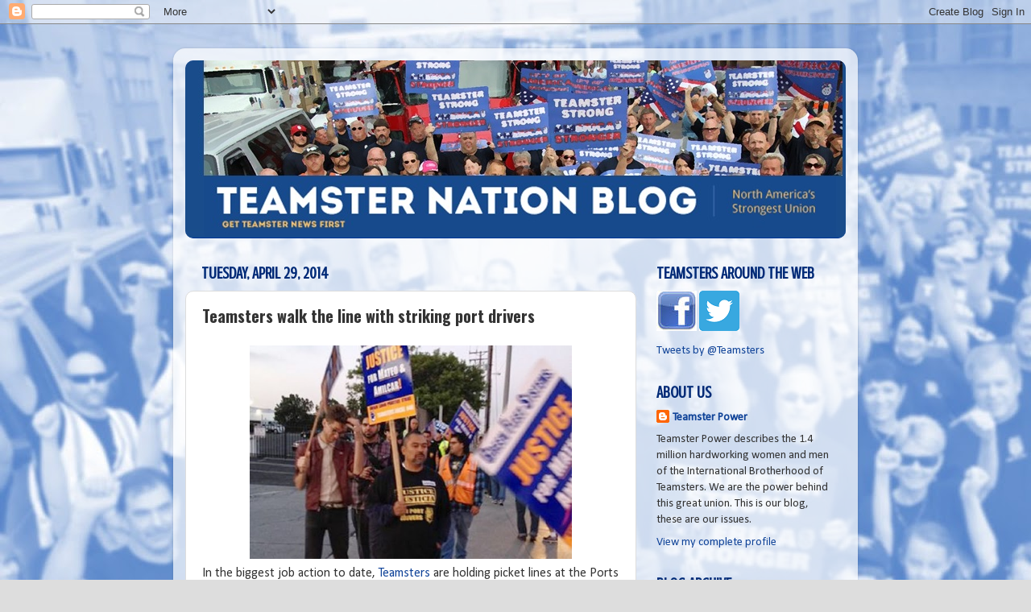

--- FILE ---
content_type: text/html; charset=UTF-8
request_url: https://teamsternation.blogspot.com/2014/04/teamsters-walk-line-with-striking-port.html?m=0
body_size: 15529
content:
<!DOCTYPE html>
<html class='v2' dir='ltr' lang='en'>
<head>
<link href='https://www.blogger.com/static/v1/widgets/335934321-css_bundle_v2.css' rel='stylesheet' type='text/css'/>
<meta content='width=1100' name='viewport'/>
<meta content='text/html; charset=UTF-8' http-equiv='Content-Type'/>
<meta content='blogger' name='generator'/>
<link href='https://teamsternation.blogspot.com/favicon.ico' rel='icon' type='image/x-icon'/>
<link href='http://teamsternation.blogspot.com/2014/04/teamsters-walk-line-with-striking-port.html' rel='canonical'/>
<link rel="alternate" type="application/atom+xml" title="Teamster Nation - Atom" href="https://teamsternation.blogspot.com/feeds/posts/default" />
<link rel="alternate" type="application/rss+xml" title="Teamster Nation - RSS" href="https://teamsternation.blogspot.com/feeds/posts/default?alt=rss" />
<link rel="service.post" type="application/atom+xml" title="Teamster Nation - Atom" href="https://www.blogger.com/feeds/4328899339135469869/posts/default" />

<link rel="alternate" type="application/atom+xml" title="Teamster Nation - Atom" href="https://teamsternation.blogspot.com/feeds/7378912198613425838/comments/default" />
<!--Can't find substitution for tag [blog.ieCssRetrofitLinks]-->
<link href='https://blogger.googleusercontent.com/img/b/R29vZ2xl/AVvXsEgqz1yw2Bi4bLOiwW6HR2sSIpYmguTpfNctNSdrUtf0QfoGuybgtP5feJUAJTOXveyIbU-r5Sd0xorlqwjW0TjhjCt2EG38eLWk69C1K0yNpN8rv2fhDWw2XvY1pqWHUUsdEtp-MNkT2lEG/s1600/portstrikeapril28c.jpg' rel='image_src'/>
<meta content='In the biggest job action to date, Teamsters are holding picket lines at the Ports of Los Angeles and Long Beach with port drivers who walked off the job yesterday afternoon.' name='description'/>
<meta content='http://teamsternation.blogspot.com/2014/04/teamsters-walk-line-with-striking-port.html' property='og:url'/>
<meta content='Teamsters walk the line with striking port drivers' property='og:title'/>
<meta content='In the biggest job action to date, Teamsters are holding picket lines at the Ports of Los Angeles and Long Beach with port drivers who walked off the job yesterday afternoon.' property='og:description'/>
<meta content='https://blogger.googleusercontent.com/img/b/R29vZ2xl/AVvXsEgqz1yw2Bi4bLOiwW6HR2sSIpYmguTpfNctNSdrUtf0QfoGuybgtP5feJUAJTOXveyIbU-r5Sd0xorlqwjW0TjhjCt2EG38eLWk69C1K0yNpN8rv2fhDWw2XvY1pqWHUUsdEtp-MNkT2lEG/w1200-h630-p-k-no-nu/portstrikeapril28c.jpg' property='og:image'/>
<title>Teamster Nation: Teamsters walk the line with striking port drivers</title>
<style type='text/css'>@font-face{font-family:'Calibri';font-style:normal;font-weight:400;font-display:swap;src:url(//fonts.gstatic.com/l/font?kit=J7afnpV-BGlaFfdAhLEY67FIEjg&skey=a1029226f80653a8&v=v15)format('woff2');unicode-range:U+0000-00FF,U+0131,U+0152-0153,U+02BB-02BC,U+02C6,U+02DA,U+02DC,U+0304,U+0308,U+0329,U+2000-206F,U+20AC,U+2122,U+2191,U+2193,U+2212,U+2215,U+FEFF,U+FFFD;}@font-face{font-family:'Crushed';font-style:normal;font-weight:400;font-display:swap;src:url(//fonts.gstatic.com/s/crushed/v32/U9Mc6dym6WXImTlFf1AVuaixPzHIug.woff2)format('woff2');unicode-range:U+0100-02BA,U+02BD-02C5,U+02C7-02CC,U+02CE-02D7,U+02DD-02FF,U+0304,U+0308,U+0329,U+1D00-1DBF,U+1E00-1E9F,U+1EF2-1EFF,U+2020,U+20A0-20AB,U+20AD-20C0,U+2113,U+2C60-2C7F,U+A720-A7FF;}@font-face{font-family:'Crushed';font-style:normal;font-weight:400;font-display:swap;src:url(//fonts.gstatic.com/s/crushed/v32/U9Mc6dym6WXImTlFf14VuaixPzE.woff2)format('woff2');unicode-range:U+0000-00FF,U+0131,U+0152-0153,U+02BB-02BC,U+02C6,U+02DA,U+02DC,U+0304,U+0308,U+0329,U+2000-206F,U+20AC,U+2122,U+2191,U+2193,U+2212,U+2215,U+FEFF,U+FFFD;}@font-face{font-family:'Oswald';font-style:normal;font-weight:700;font-display:swap;src:url(//fonts.gstatic.com/s/oswald/v57/TK3_WkUHHAIjg75cFRf3bXL8LICs1xZosUtiZSSUhiCXABTV.woff2)format('woff2');unicode-range:U+0460-052F,U+1C80-1C8A,U+20B4,U+2DE0-2DFF,U+A640-A69F,U+FE2E-FE2F;}@font-face{font-family:'Oswald';font-style:normal;font-weight:700;font-display:swap;src:url(//fonts.gstatic.com/s/oswald/v57/TK3_WkUHHAIjg75cFRf3bXL8LICs1xZosUJiZSSUhiCXABTV.woff2)format('woff2');unicode-range:U+0301,U+0400-045F,U+0490-0491,U+04B0-04B1,U+2116;}@font-face{font-family:'Oswald';font-style:normal;font-weight:700;font-display:swap;src:url(//fonts.gstatic.com/s/oswald/v57/TK3_WkUHHAIjg75cFRf3bXL8LICs1xZosUliZSSUhiCXABTV.woff2)format('woff2');unicode-range:U+0102-0103,U+0110-0111,U+0128-0129,U+0168-0169,U+01A0-01A1,U+01AF-01B0,U+0300-0301,U+0303-0304,U+0308-0309,U+0323,U+0329,U+1EA0-1EF9,U+20AB;}@font-face{font-family:'Oswald';font-style:normal;font-weight:700;font-display:swap;src:url(//fonts.gstatic.com/s/oswald/v57/TK3_WkUHHAIjg75cFRf3bXL8LICs1xZosUhiZSSUhiCXABTV.woff2)format('woff2');unicode-range:U+0100-02BA,U+02BD-02C5,U+02C7-02CC,U+02CE-02D7,U+02DD-02FF,U+0304,U+0308,U+0329,U+1D00-1DBF,U+1E00-1E9F,U+1EF2-1EFF,U+2020,U+20A0-20AB,U+20AD-20C0,U+2113,U+2C60-2C7F,U+A720-A7FF;}@font-face{font-family:'Oswald';font-style:normal;font-weight:700;font-display:swap;src:url(//fonts.gstatic.com/s/oswald/v57/TK3_WkUHHAIjg75cFRf3bXL8LICs1xZosUZiZSSUhiCXAA.woff2)format('woff2');unicode-range:U+0000-00FF,U+0131,U+0152-0153,U+02BB-02BC,U+02C6,U+02DA,U+02DC,U+0304,U+0308,U+0329,U+2000-206F,U+20AC,U+2122,U+2191,U+2193,U+2212,U+2215,U+FEFF,U+FFFD;}</style>
<style id='page-skin-1' type='text/css'><!--
/*-----------------------------------------------
Blogger Template Style
Name:     Picture Window
Designer: Blogger
URL:      www.blogger.com
----------------------------------------------- */
/* Content
----------------------------------------------- */
body {
font: normal normal 16px Calibri;
color: #333333;
background: #dddddd url(//2.bp.blogspot.com/-kD0oyqnirS4/Vmn7fIbKrKI/AAAAAAAAUuk/roPR3OAjAMk/s0-r/IMG_0539.JPG) repeat fixed top left;
}
html body .region-inner {
min-width: 0;
max-width: 100%;
width: auto;
}
.content-outer {
font-size: 90%;
}
a:link {
text-decoration:none;
color: #114499;
}
a:visited {
text-decoration:none;
color: #002a77;
}
a:hover {
text-decoration:underline;
color: #113bcc;
}
.content-outer {
background: transparent url(//www.blogblog.com/1kt/transparent/white80.png) repeat scroll top left;
-moz-border-radius: 15px;
-webkit-border-radius: 15px;
-goog-ms-border-radius: 15px;
border-radius: 15px;
-moz-box-shadow: 0 0 3px rgba(0, 0, 0, .15);
-webkit-box-shadow: 0 0 3px rgba(0, 0, 0, .15);
-goog-ms-box-shadow: 0 0 3px rgba(0, 0, 0, .15);
box-shadow: 0 0 3px rgba(0, 0, 0, .15);
margin: 30px auto;
}
.content-inner {
padding: 15px;
}
/* Header
----------------------------------------------- */
.header-outer {
background: #114499 url(//www.blogblog.com/1kt/transparent/header_gradient_shade.png) repeat-x scroll top left;
_background-image: none;
color: #ffffff;
-moz-border-radius: 10px;
-webkit-border-radius: 10px;
-goog-ms-border-radius: 10px;
border-radius: 10px;
}
.Header img, .Header #header-inner {
-moz-border-radius: 10px;
-webkit-border-radius: 10px;
-goog-ms-border-radius: 10px;
border-radius: 10px;
}
.header-inner .Header .titlewrapper,
.header-inner .Header .descriptionwrapper {
padding-left: 30px;
padding-right: 30px;
}
.Header h1 {
font: normal normal 36px Arial, Tahoma, Helvetica, FreeSans, sans-serif;
text-shadow: 1px 1px 3px rgba(0, 0, 0, 0.3);
}
.Header h1 a {
color: #ffffff;
}
.Header .description {
font-size: 130%;
}
/* Tabs
----------------------------------------------- */
.tabs-inner {
margin: .5em 0 0;
padding: 0;
}
.tabs-inner .section {
margin: 0;
}
.tabs-inner .widget ul {
padding: 0;
background: #f5f5f5 url(//www.blogblog.com/1kt/transparent/tabs_gradient_shade.png) repeat scroll bottom;
-moz-border-radius: 10px;
-webkit-border-radius: 10px;
-goog-ms-border-radius: 10px;
border-radius: 10px;
}
.tabs-inner .widget li {
border: none;
}
.tabs-inner .widget li a {
display: inline-block;
padding: .5em 1em;
margin-right: 0;
color: #992211;
font: normal normal 15px Arial, Tahoma, Helvetica, FreeSans, sans-serif;
-moz-border-radius: 0 0 0 0;
-webkit-border-top-left-radius: 0;
-webkit-border-top-right-radius: 0;
-goog-ms-border-radius: 0 0 0 0;
border-radius: 0 0 0 0;
background: transparent none no-repeat scroll top left;
border-right: 1px solid #cccccc;
}
.tabs-inner .widget li:first-child a {
padding-left: 1.25em;
-moz-border-radius-topleft: 10px;
-moz-border-radius-bottomleft: 10px;
-webkit-border-top-left-radius: 10px;
-webkit-border-bottom-left-radius: 10px;
-goog-ms-border-top-left-radius: 10px;
-goog-ms-border-bottom-left-radius: 10px;
border-top-left-radius: 10px;
border-bottom-left-radius: 10px;
}
.tabs-inner .widget li.selected a,
.tabs-inner .widget li a:hover {
position: relative;
z-index: 1;
background: #ffffff url(//www.blogblog.com/1kt/transparent/tabs_gradient_shade.png) repeat scroll bottom;
color: #000000;
-moz-box-shadow: 0 0 0 rgba(0, 0, 0, .15);
-webkit-box-shadow: 0 0 0 rgba(0, 0, 0, .15);
-goog-ms-box-shadow: 0 0 0 rgba(0, 0, 0, .15);
box-shadow: 0 0 0 rgba(0, 0, 0, .15);
}
/* Headings
----------------------------------------------- */
h2 {
font: normal bold 20px Crushed;
text-transform: uppercase;
color: #002a77;
margin: .5em 0;
}
/* Main
----------------------------------------------- */
.main-outer {
background: transparent none repeat scroll top center;
-moz-border-radius: 0 0 0 0;
-webkit-border-top-left-radius: 0;
-webkit-border-top-right-radius: 0;
-webkit-border-bottom-left-radius: 0;
-webkit-border-bottom-right-radius: 0;
-goog-ms-border-radius: 0 0 0 0;
border-radius: 0 0 0 0;
-moz-box-shadow: 0 0 0 rgba(0, 0, 0, .15);
-webkit-box-shadow: 0 0 0 rgba(0, 0, 0, .15);
-goog-ms-box-shadow: 0 0 0 rgba(0, 0, 0, .15);
box-shadow: 0 0 0 rgba(0, 0, 0, .15);
}
.main-inner {
padding: 15px 5px 20px;
}
.main-inner .column-center-inner {
padding: 0 0;
}
.main-inner .column-left-inner {
padding-left: 0;
}
.main-inner .column-right-inner {
padding-right: 0;
}
/* Posts
----------------------------------------------- */
h3.post-title {
margin: 0;
font: normal bold 20px Oswald;
}
.comments h4 {
margin: 1em 0 0;
font: normal bold 20px Oswald;
}
.date-header span {
color: #002a77;
}
.post-outer {
background-color: #ffffff;
border: solid 1px #dddddd;
-moz-border-radius: 10px;
-webkit-border-radius: 10px;
border-radius: 10px;
-goog-ms-border-radius: 10px;
padding: 15px 20px;
margin: 0 -20px 20px;
}
.post-body {
line-height: 1.4;
font-size: 110%;
position: relative;
}
.post-header {
margin: 0 0 1.5em;
color: #999999;
line-height: 1.6;
}
.post-footer {
margin: .5em 0 0;
color: #999999;
line-height: 1.6;
}
#blog-pager {
font-size: 140%
}
#comments .comment-author {
padding-top: 1.5em;
border-top: dashed 1px #ccc;
border-top: dashed 1px rgba(128, 128, 128, .5);
background-position: 0 1.5em;
}
#comments .comment-author:first-child {
padding-top: 0;
border-top: none;
}
.avatar-image-container {
margin: .2em 0 0;
}
/* Comments
----------------------------------------------- */
.comments .comments-content .icon.blog-author {
background-repeat: no-repeat;
background-image: url([data-uri]);
}
.comments .comments-content .loadmore a {
border-top: 1px solid #113bcc;
border-bottom: 1px solid #113bcc;
}
.comments .continue {
border-top: 2px solid #113bcc;
}
/* Widgets
----------------------------------------------- */
.widget ul, .widget #ArchiveList ul.flat {
padding: 0;
list-style: none;
}
.widget ul li, .widget #ArchiveList ul.flat li {
border-top: dashed 1px #ccc;
border-top: dashed 1px rgba(128, 128, 128, .5);
}
.widget ul li:first-child, .widget #ArchiveList ul.flat li:first-child {
border-top: none;
}
.widget .post-body ul {
list-style: disc;
}
.widget .post-body ul li {
border: none;
}
/* Footer
----------------------------------------------- */
.footer-outer {
color:#eeeeee;
background: transparent url(https://resources.blogblog.com/blogblog/data/1kt/transparent/black50.png) repeat scroll top left;
-moz-border-radius: 10px 10px 10px 10px;
-webkit-border-top-left-radius: 10px;
-webkit-border-top-right-radius: 10px;
-webkit-border-bottom-left-radius: 10px;
-webkit-border-bottom-right-radius: 10px;
-goog-ms-border-radius: 10px 10px 10px 10px;
border-radius: 10px 10px 10px 10px;
-moz-box-shadow: 0 0 0 rgba(0, 0, 0, .15);
-webkit-box-shadow: 0 0 0 rgba(0, 0, 0, .15);
-goog-ms-box-shadow: 0 0 0 rgba(0, 0, 0, .15);
box-shadow: 0 0 0 rgba(0, 0, 0, .15);
}
.footer-inner {
padding: 10px 5px 20px;
}
.footer-outer a {
color: #eeddff;
}
.footer-outer a:visited {
color: #b299cc;
}
.footer-outer a:hover {
color: #ffffff;
}
.footer-outer .widget h2 {
color: #bbbbbb;
}
/* Mobile
----------------------------------------------- */
html body.mobile {
height: auto;
}
html body.mobile {
min-height: 480px;
background-size: 100% auto;
}
.mobile .body-fauxcolumn-outer {
background: transparent none repeat scroll top left;
}
html .mobile .mobile-date-outer, html .mobile .blog-pager {
border-bottom: none;
background: transparent none repeat scroll top center;
margin-bottom: 10px;
}
.mobile .date-outer {
background: transparent none repeat scroll top center;
}
.mobile .header-outer, .mobile .main-outer,
.mobile .post-outer, .mobile .footer-outer {
-moz-border-radius: 0;
-webkit-border-radius: 0;
-goog-ms-border-radius: 0;
border-radius: 0;
}
.mobile .content-outer,
.mobile .main-outer,
.mobile .post-outer {
background: inherit;
border: none;
}
.mobile .content-outer {
font-size: 100%;
}
.mobile-link-button {
background-color: #114499;
}
.mobile-link-button a:link, .mobile-link-button a:visited {
color: #ffffff;
}
.mobile-index-contents {
color: #333333;
}
.mobile .tabs-inner .PageList .widget-content {
background: #ffffff url(//www.blogblog.com/1kt/transparent/tabs_gradient_shade.png) repeat scroll bottom;
color: #000000;
}
.mobile .tabs-inner .PageList .widget-content .pagelist-arrow {
border-left: 1px solid #cccccc;
}

--></style>
<style id='template-skin-1' type='text/css'><!--
body {
min-width: 850px;
}
.content-outer, .content-fauxcolumn-outer, .region-inner {
min-width: 850px;
max-width: 850px;
_width: 850px;
}
.main-inner .columns {
padding-left: 0px;
padding-right: 260px;
}
.main-inner .fauxcolumn-center-outer {
left: 0px;
right: 260px;
/* IE6 does not respect left and right together */
_width: expression(this.parentNode.offsetWidth -
parseInt("0px") -
parseInt("260px") + 'px');
}
.main-inner .fauxcolumn-left-outer {
width: 0px;
}
.main-inner .fauxcolumn-right-outer {
width: 260px;
}
.main-inner .column-left-outer {
width: 0px;
right: 100%;
margin-left: -0px;
}
.main-inner .column-right-outer {
width: 260px;
margin-right: -260px;
}
#layout {
min-width: 0;
}
#layout .content-outer {
min-width: 0;
width: 800px;
}
#layout .region-inner {
min-width: 0;
width: auto;
}
body#layout div.add_widget {
padding: 8px;
}
body#layout div.add_widget a {
margin-left: 32px;
}
--></style>
<style>
    body {background-image:url(\/\/2.bp.blogspot.com\/-kD0oyqnirS4\/Vmn7fIbKrKI\/AAAAAAAAUuk\/roPR3OAjAMk\/s0-r\/IMG_0539.JPG);}
    
@media (max-width: 200px) { body {background-image:url(\/\/2.bp.blogspot.com\/-kD0oyqnirS4\/Vmn7fIbKrKI\/AAAAAAAAUuk\/roPR3OAjAMk\/w200\/IMG_0539.JPG);}}
@media (max-width: 400px) and (min-width: 201px) { body {background-image:url(\/\/2.bp.blogspot.com\/-kD0oyqnirS4\/Vmn7fIbKrKI\/AAAAAAAAUuk\/roPR3OAjAMk\/w400\/IMG_0539.JPG);}}
@media (max-width: 800px) and (min-width: 401px) { body {background-image:url(\/\/2.bp.blogspot.com\/-kD0oyqnirS4\/Vmn7fIbKrKI\/AAAAAAAAUuk\/roPR3OAjAMk\/w800\/IMG_0539.JPG);}}
@media (max-width: 1200px) and (min-width: 801px) { body {background-image:url(\/\/2.bp.blogspot.com\/-kD0oyqnirS4\/Vmn7fIbKrKI\/AAAAAAAAUuk\/roPR3OAjAMk\/w1200\/IMG_0539.JPG);}}
/* Last tag covers anything over one higher than the previous max-size cap. */
@media (min-width: 1201px) { body {background-image:url(\/\/2.bp.blogspot.com\/-kD0oyqnirS4\/Vmn7fIbKrKI\/AAAAAAAAUuk\/roPR3OAjAMk\/w1600\/IMG_0539.JPG);}}
  </style>
<script type='text/javascript'>
        (function(i,s,o,g,r,a,m){i['GoogleAnalyticsObject']=r;i[r]=i[r]||function(){
        (i[r].q=i[r].q||[]).push(arguments)},i[r].l=1*new Date();a=s.createElement(o),
        m=s.getElementsByTagName(o)[0];a.async=1;a.src=g;m.parentNode.insertBefore(a,m)
        })(window,document,'script','https://www.google-analytics.com/analytics.js','ga');
        ga('create', 'UA-41760422-1', 'auto', 'blogger');
        ga('blogger.send', 'pageview');
      </script>
<link href='https://www.blogger.com/dyn-css/authorization.css?targetBlogID=4328899339135469869&amp;zx=4800410e-ea17-4a72-890d-537b51da4896' media='none' onload='if(media!=&#39;all&#39;)media=&#39;all&#39;' rel='stylesheet'/><noscript><link href='https://www.blogger.com/dyn-css/authorization.css?targetBlogID=4328899339135469869&amp;zx=4800410e-ea17-4a72-890d-537b51da4896' rel='stylesheet'/></noscript>
<meta name='google-adsense-platform-account' content='ca-host-pub-1556223355139109'/>
<meta name='google-adsense-platform-domain' content='blogspot.com'/>

</head>
<body class='loading variant-shade'>
<div class='navbar section' id='navbar' name='Navbar'><div class='widget Navbar' data-version='1' id='Navbar1'><script type="text/javascript">
    function setAttributeOnload(object, attribute, val) {
      if(window.addEventListener) {
        window.addEventListener('load',
          function(){ object[attribute] = val; }, false);
      } else {
        window.attachEvent('onload', function(){ object[attribute] = val; });
      }
    }
  </script>
<div id="navbar-iframe-container"></div>
<script type="text/javascript" src="https://apis.google.com/js/platform.js"></script>
<script type="text/javascript">
      gapi.load("gapi.iframes:gapi.iframes.style.bubble", function() {
        if (gapi.iframes && gapi.iframes.getContext) {
          gapi.iframes.getContext().openChild({
              url: 'https://www.blogger.com/navbar/4328899339135469869?po\x3d7378912198613425838\x26origin\x3dhttps://teamsternation.blogspot.com',
              where: document.getElementById("navbar-iframe-container"),
              id: "navbar-iframe"
          });
        }
      });
    </script><script type="text/javascript">
(function() {
var script = document.createElement('script');
script.type = 'text/javascript';
script.src = '//pagead2.googlesyndication.com/pagead/js/google_top_exp.js';
var head = document.getElementsByTagName('head')[0];
if (head) {
head.appendChild(script);
}})();
</script>
</div></div>
<div class='body-fauxcolumns'>
<div class='fauxcolumn-outer body-fauxcolumn-outer'>
<div class='cap-top'>
<div class='cap-left'></div>
<div class='cap-right'></div>
</div>
<div class='fauxborder-left'>
<div class='fauxborder-right'></div>
<div class='fauxcolumn-inner'>
</div>
</div>
<div class='cap-bottom'>
<div class='cap-left'></div>
<div class='cap-right'></div>
</div>
</div>
</div>
<div class='content'>
<div class='content-fauxcolumns'>
<div class='fauxcolumn-outer content-fauxcolumn-outer'>
<div class='cap-top'>
<div class='cap-left'></div>
<div class='cap-right'></div>
</div>
<div class='fauxborder-left'>
<div class='fauxborder-right'></div>
<div class='fauxcolumn-inner'>
</div>
</div>
<div class='cap-bottom'>
<div class='cap-left'></div>
<div class='cap-right'></div>
</div>
</div>
</div>
<div class='content-outer'>
<div class='content-cap-top cap-top'>
<div class='cap-left'></div>
<div class='cap-right'></div>
</div>
<div class='fauxborder-left content-fauxborder-left'>
<div class='fauxborder-right content-fauxborder-right'></div>
<div class='content-inner'>
<header>
<div class='header-outer'>
<div class='header-cap-top cap-top'>
<div class='cap-left'></div>
<div class='cap-right'></div>
</div>
<div class='fauxborder-left header-fauxborder-left'>
<div class='fauxborder-right header-fauxborder-right'></div>
<div class='region-inner header-inner'>
<div class='header section' id='header' name='Header'><div class='widget Header' data-version='1' id='Header1'>
<div id='header-inner'>
<a href='https://teamsternation.blogspot.com/?m=0' style='display: block'>
<img alt='Teamster Nation' height='221px; ' id='Header1_headerimg' src='https://blogger.googleusercontent.com/img/b/R29vZ2xl/AVvXsEiwbtPVE6xeADFx-mKNBAIb0FGWsZ-BxLN-fyeFSDzbLszaNxYpowzmz_tZcfc30LnkLYtbuqV_1eKqEnMw_HVMnH2E2M-fZSY4eRmwRgOaHBPgannWTmRgZ4mfVEBmXgKvxuzVd94Oq0Of/s1600-r/banner22.jpg' style='display: block' width='837px; '/>
</a>
</div>
</div></div>
</div>
</div>
<div class='header-cap-bottom cap-bottom'>
<div class='cap-left'></div>
<div class='cap-right'></div>
</div>
</div>
</header>
<div class='tabs-outer'>
<div class='tabs-cap-top cap-top'>
<div class='cap-left'></div>
<div class='cap-right'></div>
</div>
<div class='fauxborder-left tabs-fauxborder-left'>
<div class='fauxborder-right tabs-fauxborder-right'></div>
<div class='region-inner tabs-inner'>
<div class='tabs no-items section' id='crosscol' name='Cross-Column'></div>
<div class='tabs no-items section' id='crosscol-overflow' name='Cross-Column 2'></div>
</div>
</div>
<div class='tabs-cap-bottom cap-bottom'>
<div class='cap-left'></div>
<div class='cap-right'></div>
</div>
</div>
<div class='main-outer'>
<div class='main-cap-top cap-top'>
<div class='cap-left'></div>
<div class='cap-right'></div>
</div>
<div class='fauxborder-left main-fauxborder-left'>
<div class='fauxborder-right main-fauxborder-right'></div>
<div class='region-inner main-inner'>
<div class='columns fauxcolumns'>
<div class='fauxcolumn-outer fauxcolumn-center-outer'>
<div class='cap-top'>
<div class='cap-left'></div>
<div class='cap-right'></div>
</div>
<div class='fauxborder-left'>
<div class='fauxborder-right'></div>
<div class='fauxcolumn-inner'>
</div>
</div>
<div class='cap-bottom'>
<div class='cap-left'></div>
<div class='cap-right'></div>
</div>
</div>
<div class='fauxcolumn-outer fauxcolumn-left-outer'>
<div class='cap-top'>
<div class='cap-left'></div>
<div class='cap-right'></div>
</div>
<div class='fauxborder-left'>
<div class='fauxborder-right'></div>
<div class='fauxcolumn-inner'>
</div>
</div>
<div class='cap-bottom'>
<div class='cap-left'></div>
<div class='cap-right'></div>
</div>
</div>
<div class='fauxcolumn-outer fauxcolumn-right-outer'>
<div class='cap-top'>
<div class='cap-left'></div>
<div class='cap-right'></div>
</div>
<div class='fauxborder-left'>
<div class='fauxborder-right'></div>
<div class='fauxcolumn-inner'>
</div>
</div>
<div class='cap-bottom'>
<div class='cap-left'></div>
<div class='cap-right'></div>
</div>
</div>
<!-- corrects IE6 width calculation -->
<div class='columns-inner'>
<div class='column-center-outer'>
<div class='column-center-inner'>
<div class='main section' id='main' name='Main'><div class='widget Blog' data-version='1' id='Blog1'>
<div class='blog-posts hfeed'>

          <div class="date-outer">
        
<h2 class='date-header'><span>Tuesday, April 29, 2014</span></h2>

          <div class="date-posts">
        
<div class='post-outer'>
<div class='post hentry uncustomized-post-template' itemprop='blogPost' itemscope='itemscope' itemtype='http://schema.org/BlogPosting'>
<meta content='https://blogger.googleusercontent.com/img/b/R29vZ2xl/AVvXsEgqz1yw2Bi4bLOiwW6HR2sSIpYmguTpfNctNSdrUtf0QfoGuybgtP5feJUAJTOXveyIbU-r5Sd0xorlqwjW0TjhjCt2EG38eLWk69C1K0yNpN8rv2fhDWw2XvY1pqWHUUsdEtp-MNkT2lEG/s1600/portstrikeapril28c.jpg' itemprop='image_url'/>
<meta content='4328899339135469869' itemprop='blogId'/>
<meta content='7378912198613425838' itemprop='postId'/>
<a name='7378912198613425838'></a>
<h3 class='post-title entry-title' itemprop='name'>
Teamsters walk the line with striking port drivers
</h3>
<div class='post-header'>
<div class='post-header-line-1'></div>
</div>
<div class='post-body entry-content' id='post-body-7378912198613425838' itemprop='articleBody'>
<div class="separator" style="clear: both; text-align: center;">
<a href="https://blogger.googleusercontent.com/img/b/R29vZ2xl/AVvXsEgqz1yw2Bi4bLOiwW6HR2sSIpYmguTpfNctNSdrUtf0QfoGuybgtP5feJUAJTOXveyIbU-r5Sd0xorlqwjW0TjhjCt2EG38eLWk69C1K0yNpN8rv2fhDWw2XvY1pqWHUUsdEtp-MNkT2lEG/s1600/portstrikeapril28c.jpg" imageanchor="1" style="margin-left: 1em; margin-right: 1em;"><img border="0" height="265" src="https://blogger.googleusercontent.com/img/b/R29vZ2xl/AVvXsEgqz1yw2Bi4bLOiwW6HR2sSIpYmguTpfNctNSdrUtf0QfoGuybgtP5feJUAJTOXveyIbU-r5Sd0xorlqwjW0TjhjCt2EG38eLWk69C1K0yNpN8rv2fhDWw2XvY1pqWHUUsdEtp-MNkT2lEG/s1600/portstrikeapril28c.jpg" width="400" /></a></div>
In the biggest job action to date, <a href="http://teamster.org/" rel="nofollow">Teamsters</a> are holding picket lines at the Ports of Los Angeles and Long Beach with port drivers who walked off the job yesterday afternoon.<br />
<br />
The sudden two-day strike is the third in the past year, and port drivers have filed 500 claims with the state alleging wage theft due to their misclassification as independent contractors rather than employees. Thirty-two drivers won decisions against 13 trucking companies that settled for $3.8 million in wages and penalties.<br />
<br />
Last month, the port drivers scored a huge victory when&nbsp;<span style="background-color: white; color: #333333; font-family: Verdana, Arial, sans-serif; font-size: 13px; line-height: 16.899999618530273px;">Pacific 9 Transportation (Pac 9) agreed that its port truck drivers are employees and have the right to join a union</span><br />
<br />
The <a href="http://www.latimes.com/business/money/la-fi-mo-port-truck-drivers-strike-20140428,0,7326284.story?track=rss#axzz30Ik0zpxL" rel="nofollow">Los Angeles Time</a>s reported on today's action:<br />
<blockquote class="tr_bq">
More than 100 truck drivers are picketing at three trucking companies and following trucks from those companies as they pick up cargo from the nation&#8217;s largest port complex. The drivers, backed by the <a href="http://www.teamsters848.org/" rel="nofollow">Teamsters Local 848 union</a>, allege widespread workplace violations, organizers said.&nbsp;</blockquote>
<blockquote class="tr_bq">
Justice for Port Truck Drivers, the union-backed group organizing the strike, has accused trucking companies of wrongfully classifying truck drivers as independent contractors, a classification that denies drivers workplace protections such as overtime and mandated work breaks. It also results in lower pay, the group said.&nbsp;</blockquote>
One of the three picket lines is at Green Fleet Systems, where drivers are pushing to unionize with Teamsters Local 848. The company illegally fired two drivers for their union activity. The drivers and Teamsters are also picketing <span style="color: #333333; font-family: Georgia, 'Times New Roman', Times, serif; font-size: 14px; line-height: 22.649999618530273px;">Total Transportation Services Inc. and Pacific 9 Transportation.</span><br />
<br />
The port drivers were joined by members of the Longshoremen&#8217;s Union (ILWU) at the ports. ILWU members walked off the job to support the drivers, shutting down Long Beach&#8217;s Terminal F for hours before a federal mediator ordered them back to work.<br />
<br />
The <a href="http://www.presstelegram.com/general-news/20140428/ilwu-joins-picketing-truck-drivers-and-long-beach-la-ports" rel="nofollow">Long Beach Press-Telegram</a> reported,<br />
<blockquote>
The early-morning picket caused International Longshore and Warehouse Union workers to momentarily halt work and caused some truck traffic backups as workers spilled out into the street. Under the ILWU contract, workers have to stand by when a picket line is established and wait for a federal arbitrator to decide whether the strike is bona fide, which would allow them to honor the picket.&nbsp;</blockquote>
<blockquote>
But by noon Monday, an arbitrator ruled that longshore workers at the ports had to return to work and that ruling applied to all port terminals.&nbsp;</blockquote>
<br />
<br />
<div style='clear: both;'></div>
</div>
<div class='post-footer'>
<div class='post-footer-line post-footer-line-1'>
<span class='post-author vcard'>
Posted by
<span class='fn' itemprop='author' itemscope='itemscope' itemtype='http://schema.org/Person'>
<meta content='https://www.blogger.com/profile/07063527689152007034' itemprop='url'/>
<a class='g-profile' href='https://www.blogger.com/profile/07063527689152007034' rel='author' title='author profile'>
<span itemprop='name'>Teamster Power</span>
</a>
</span>
</span>
<span class='post-timestamp'>
at
<meta content='http://teamsternation.blogspot.com/2014/04/teamsters-walk-line-with-striking-port.html' itemprop='url'/>
<a class='timestamp-link' href='https://teamsternation.blogspot.com/2014/04/teamsters-walk-line-with-striking-port.html?m=0' rel='bookmark' title='permanent link'><abbr class='published' itemprop='datePublished' title='2014-04-29T15:04:00-04:00'>3:04&#8239;PM</abbr></a>
</span>
<span class='post-comment-link'>
</span>
<span class='post-icons'>
<span class='item-action'>
<a href='https://www.blogger.com/email-post/4328899339135469869/7378912198613425838' title='Email Post'>
<img alt='' class='icon-action' height='13' src='https://resources.blogblog.com/img/icon18_email.gif' width='18'/>
</a>
</span>
<span class='item-control blog-admin pid-1625941261'>
<a href='https://www.blogger.com/post-edit.g?blogID=4328899339135469869&postID=7378912198613425838&from=pencil' title='Edit Post'>
<img alt='' class='icon-action' height='18' src='https://resources.blogblog.com/img/icon18_edit_allbkg.gif' width='18'/>
</a>
</span>
</span>
<div class='post-share-buttons goog-inline-block'>
<a class='goog-inline-block share-button sb-email' href='https://www.blogger.com/share-post.g?blogID=4328899339135469869&postID=7378912198613425838&target=email' target='_blank' title='Email This'><span class='share-button-link-text'>Email This</span></a><a class='goog-inline-block share-button sb-blog' href='https://www.blogger.com/share-post.g?blogID=4328899339135469869&postID=7378912198613425838&target=blog' onclick='window.open(this.href, "_blank", "height=270,width=475"); return false;' target='_blank' title='BlogThis!'><span class='share-button-link-text'>BlogThis!</span></a><a class='goog-inline-block share-button sb-twitter' href='https://www.blogger.com/share-post.g?blogID=4328899339135469869&postID=7378912198613425838&target=twitter' target='_blank' title='Share to X'><span class='share-button-link-text'>Share to X</span></a><a class='goog-inline-block share-button sb-facebook' href='https://www.blogger.com/share-post.g?blogID=4328899339135469869&postID=7378912198613425838&target=facebook' onclick='window.open(this.href, "_blank", "height=430,width=640"); return false;' target='_blank' title='Share to Facebook'><span class='share-button-link-text'>Share to Facebook</span></a><a class='goog-inline-block share-button sb-pinterest' href='https://www.blogger.com/share-post.g?blogID=4328899339135469869&postID=7378912198613425838&target=pinterest' target='_blank' title='Share to Pinterest'><span class='share-button-link-text'>Share to Pinterest</span></a>
</div>
</div>
<div class='post-footer-line post-footer-line-2'>
<span class='post-labels'>
Labels:
<a href='https://teamsternation.blogspot.com/search/label/low-wage%20workers?m=0' rel='tag'>low-wage workers</a>,
<a href='https://teamsternation.blogspot.com/search/label/port%20truck%20drivers?m=0' rel='tag'>port truck drivers</a>,
<a href='https://teamsternation.blogspot.com/search/label/strike?m=0' rel='tag'>strike</a>
</span>
</div>
<div class='post-footer-line post-footer-line-3'>
<span class='post-location'>
</span>
</div>
</div>
</div>
<div class='comments' id='comments'>
<a name='comments'></a>
</div>
</div>

        </div></div>
      
</div>
<div class='blog-pager' id='blog-pager'>
<span id='blog-pager-newer-link'>
<a class='blog-pager-newer-link' href='https://teamsternation.blogspot.com/2014/04/teamsters-to-shareholders-swift-should.html?m=0' id='Blog1_blog-pager-newer-link' title='Newer Post'>Newer Post</a>
</span>
<span id='blog-pager-older-link'>
<a class='blog-pager-older-link' href='https://teamsternation.blogspot.com/2014/04/teamsters-union-members-celebrate.html?m=0' id='Blog1_blog-pager-older-link' title='Older Post'>Older Post</a>
</span>
<a class='home-link' href='https://teamsternation.blogspot.com/?m=0'>Home</a>
<div class='blog-mobile-link'>
<a href='https://teamsternation.blogspot.com/2014/04/teamsters-walk-line-with-striking-port.html?m=1'>View mobile version</a>
</div>
</div>
<div class='clear'></div>
<div class='post-feeds'>
</div>
</div></div>
</div>
</div>
<div class='column-left-outer'>
<div class='column-left-inner'>
<aside>
</aside>
</div>
</div>
<div class='column-right-outer'>
<div class='column-right-inner'>
<aside>
<div class='sidebar section' id='sidebar-right-1'><div class='widget HTML' data-version='1' id='HTML1'>
<h2 class='title'>Teamsters Around the Web</h2>
<div class='widget-content'>
<a href="http://www.facebook.com/teamsters"><img src="https://encrypted-tbn2.gstatic.com/images?q=tbn:ANd9GcSC05WH7hnDOBuX3gUR_d5BCdgTPKrVZ3UVX4JS7pKOmunhcBXYhA" alt="Like the Teamsters on Facebook!"/></a>


<a href="http://www.twitter.com/Teamsters"><img src="https://encrypted-tbn3.gstatic.com/images?q=tbn:ANd9GcSSYC3JhossdhMTx_xKtMAY0NtV-klZtoMhsQno8RF_iKVWn-ABMg" alt="Follow TeamsterNation on Twitter"/></a>


<style>.ig-b- { display: inline-block; }
.ig-b- img { visibility: hidden; }
.ig-b-:hover { background-position: 0 -60px; } .ig-b-:active { background-position: 0 -120px; }
.ig-b-48 { width: 48px; height: 48px; background: url(//badges.instagram.com/static/images/ig-badge-sprite-48.png) no-repeat 0 0; }
@media only screen and (-webkit-min-device-pixel-ratio: 2), only screen and (min--moz-device-pixel-ratio: 2), only screen and (-o-min-device-pixel-ratio: 2 / 1), only screen and (min-device-pixel-ratio: 2), only screen and (min-resolution: 192dpi), only screen and (min-resolution: 2dppx) {
.ig-b-48 { background-image: url(//badges.instagram.com/static/images/ig-badge-sprite-48@2x.png); background-size: 60px 178px; } }</style>
<a href="http://instagram.com/teamsters?ref=badge" class="ig-b- ig-b-48"><img src="//badges.instagram.com/static/images/ig-badge-48.png" alt="Instagram" /></a>

<a class="twitter-timeline" href="https://twitter.com/Teamsters" data-widget-id="675125835817492480">Tweets by @Teamsters</a>
<script>!function(d,s,id){var js,fjs=d.getElementsByTagName(s)[0],p=/^http:/.test(d.location)?'http':'https';if(!d.getElementById(id)){js=d.createElement(s);js.id=id;js.src=p+"://platform.twitter.com/widgets.js";fjs.parentNode.insertBefore(js,fjs);}}(document,"script","twitter-wjs");</script>
</div>
<div class='clear'></div>
</div><div class='widget Profile' data-version='1' id='Profile1'>
<h2>About Us</h2>
<div class='widget-content'>
<dl class='profile-datablock'>
<dt class='profile-data'>
<a class='profile-name-link g-profile' href='https://www.blogger.com/profile/07063527689152007034' rel='author' style='background-image: url(//www.blogger.com/img/logo-16.png);'>
Teamster Power
</a>
</dt>
<dd class='profile-textblock'>Teamster Power describes the 1.4 million hardworking women and men of the International Brotherhood of Teamsters. We are the power behind this great union. This is our blog, these are our issues.</dd>
</dl>
<a class='profile-link' href='https://www.blogger.com/profile/07063527689152007034' rel='author'>View my complete profile</a>
<div class='clear'></div>
</div>
</div><div class='widget BlogArchive' data-version='1' id='BlogArchive1'>
<h2>Blog Archive</h2>
<div class='widget-content'>
<div id='ArchiveList'>
<div id='BlogArchive1_ArchiveList'>
<ul class='hierarchy'>
<li class='archivedate collapsed'>
<a class='toggle' href='javascript:void(0)'>
<span class='zippy'>

        &#9658;&#160;
      
</span>
</a>
<a class='post-count-link' href='https://teamsternation.blogspot.com/2016/?m=0'>
2016
</a>
<span class='post-count' dir='ltr'>(22)</span>
<ul class='hierarchy'>
<li class='archivedate collapsed'>
<a class='toggle' href='javascript:void(0)'>
<span class='zippy'>

        &#9658;&#160;
      
</span>
</a>
<a class='post-count-link' href='https://teamsternation.blogspot.com/2016/01/?m=0'>
January
</a>
<span class='post-count' dir='ltr'>(22)</span>
</li>
</ul>
</li>
</ul>
<ul class='hierarchy'>
<li class='archivedate collapsed'>
<a class='toggle' href='javascript:void(0)'>
<span class='zippy'>

        &#9658;&#160;
      
</span>
</a>
<a class='post-count-link' href='https://teamsternation.blogspot.com/2015/?m=0'>
2015
</a>
<span class='post-count' dir='ltr'>(530)</span>
<ul class='hierarchy'>
<li class='archivedate collapsed'>
<a class='toggle' href='javascript:void(0)'>
<span class='zippy'>

        &#9658;&#160;
      
</span>
</a>
<a class='post-count-link' href='https://teamsternation.blogspot.com/2015/12/?m=0'>
December
</a>
<span class='post-count' dir='ltr'>(35)</span>
</li>
</ul>
<ul class='hierarchy'>
<li class='archivedate collapsed'>
<a class='toggle' href='javascript:void(0)'>
<span class='zippy'>

        &#9658;&#160;
      
</span>
</a>
<a class='post-count-link' href='https://teamsternation.blogspot.com/2015/11/?m=0'>
November
</a>
<span class='post-count' dir='ltr'>(36)</span>
</li>
</ul>
<ul class='hierarchy'>
<li class='archivedate collapsed'>
<a class='toggle' href='javascript:void(0)'>
<span class='zippy'>

        &#9658;&#160;
      
</span>
</a>
<a class='post-count-link' href='https://teamsternation.blogspot.com/2015/10/?m=0'>
October
</a>
<span class='post-count' dir='ltr'>(42)</span>
</li>
</ul>
<ul class='hierarchy'>
<li class='archivedate collapsed'>
<a class='toggle' href='javascript:void(0)'>
<span class='zippy'>

        &#9658;&#160;
      
</span>
</a>
<a class='post-count-link' href='https://teamsternation.blogspot.com/2015/09/?m=0'>
September
</a>
<span class='post-count' dir='ltr'>(42)</span>
</li>
</ul>
<ul class='hierarchy'>
<li class='archivedate collapsed'>
<a class='toggle' href='javascript:void(0)'>
<span class='zippy'>

        &#9658;&#160;
      
</span>
</a>
<a class='post-count-link' href='https://teamsternation.blogspot.com/2015/08/?m=0'>
August
</a>
<span class='post-count' dir='ltr'>(40)</span>
</li>
</ul>
<ul class='hierarchy'>
<li class='archivedate collapsed'>
<a class='toggle' href='javascript:void(0)'>
<span class='zippy'>

        &#9658;&#160;
      
</span>
</a>
<a class='post-count-link' href='https://teamsternation.blogspot.com/2015/07/?m=0'>
July
</a>
<span class='post-count' dir='ltr'>(44)</span>
</li>
</ul>
<ul class='hierarchy'>
<li class='archivedate collapsed'>
<a class='toggle' href='javascript:void(0)'>
<span class='zippy'>

        &#9658;&#160;
      
</span>
</a>
<a class='post-count-link' href='https://teamsternation.blogspot.com/2015/06/?m=0'>
June
</a>
<span class='post-count' dir='ltr'>(43)</span>
</li>
</ul>
<ul class='hierarchy'>
<li class='archivedate collapsed'>
<a class='toggle' href='javascript:void(0)'>
<span class='zippy'>

        &#9658;&#160;
      
</span>
</a>
<a class='post-count-link' href='https://teamsternation.blogspot.com/2015/05/?m=0'>
May
</a>
<span class='post-count' dir='ltr'>(43)</span>
</li>
</ul>
<ul class='hierarchy'>
<li class='archivedate collapsed'>
<a class='toggle' href='javascript:void(0)'>
<span class='zippy'>

        &#9658;&#160;
      
</span>
</a>
<a class='post-count-link' href='https://teamsternation.blogspot.com/2015/04/?m=0'>
April
</a>
<span class='post-count' dir='ltr'>(44)</span>
</li>
</ul>
<ul class='hierarchy'>
<li class='archivedate collapsed'>
<a class='toggle' href='javascript:void(0)'>
<span class='zippy'>

        &#9658;&#160;
      
</span>
</a>
<a class='post-count-link' href='https://teamsternation.blogspot.com/2015/03/?m=0'>
March
</a>
<span class='post-count' dir='ltr'>(58)</span>
</li>
</ul>
<ul class='hierarchy'>
<li class='archivedate collapsed'>
<a class='toggle' href='javascript:void(0)'>
<span class='zippy'>

        &#9658;&#160;
      
</span>
</a>
<a class='post-count-link' href='https://teamsternation.blogspot.com/2015/02/?m=0'>
February
</a>
<span class='post-count' dir='ltr'>(55)</span>
</li>
</ul>
<ul class='hierarchy'>
<li class='archivedate collapsed'>
<a class='toggle' href='javascript:void(0)'>
<span class='zippy'>

        &#9658;&#160;
      
</span>
</a>
<a class='post-count-link' href='https://teamsternation.blogspot.com/2015/01/?m=0'>
January
</a>
<span class='post-count' dir='ltr'>(48)</span>
</li>
</ul>
</li>
</ul>
<ul class='hierarchy'>
<li class='archivedate expanded'>
<a class='toggle' href='javascript:void(0)'>
<span class='zippy toggle-open'>

        &#9660;&#160;
      
</span>
</a>
<a class='post-count-link' href='https://teamsternation.blogspot.com/2014/?m=0'>
2014
</a>
<span class='post-count' dir='ltr'>(732)</span>
<ul class='hierarchy'>
<li class='archivedate collapsed'>
<a class='toggle' href='javascript:void(0)'>
<span class='zippy'>

        &#9658;&#160;
      
</span>
</a>
<a class='post-count-link' href='https://teamsternation.blogspot.com/2014/12/?m=0'>
December
</a>
<span class='post-count' dir='ltr'>(38)</span>
</li>
</ul>
<ul class='hierarchy'>
<li class='archivedate collapsed'>
<a class='toggle' href='javascript:void(0)'>
<span class='zippy'>

        &#9658;&#160;
      
</span>
</a>
<a class='post-count-link' href='https://teamsternation.blogspot.com/2014/11/?m=0'>
November
</a>
<span class='post-count' dir='ltr'>(55)</span>
</li>
</ul>
<ul class='hierarchy'>
<li class='archivedate collapsed'>
<a class='toggle' href='javascript:void(0)'>
<span class='zippy'>

        &#9658;&#160;
      
</span>
</a>
<a class='post-count-link' href='https://teamsternation.blogspot.com/2014/10/?m=0'>
October
</a>
<span class='post-count' dir='ltr'>(39)</span>
</li>
</ul>
<ul class='hierarchy'>
<li class='archivedate collapsed'>
<a class='toggle' href='javascript:void(0)'>
<span class='zippy'>

        &#9658;&#160;
      
</span>
</a>
<a class='post-count-link' href='https://teamsternation.blogspot.com/2014/09/?m=0'>
September
</a>
<span class='post-count' dir='ltr'>(63)</span>
</li>
</ul>
<ul class='hierarchy'>
<li class='archivedate collapsed'>
<a class='toggle' href='javascript:void(0)'>
<span class='zippy'>

        &#9658;&#160;
      
</span>
</a>
<a class='post-count-link' href='https://teamsternation.blogspot.com/2014/08/?m=0'>
August
</a>
<span class='post-count' dir='ltr'>(52)</span>
</li>
</ul>
<ul class='hierarchy'>
<li class='archivedate collapsed'>
<a class='toggle' href='javascript:void(0)'>
<span class='zippy'>

        &#9658;&#160;
      
</span>
</a>
<a class='post-count-link' href='https://teamsternation.blogspot.com/2014/07/?m=0'>
July
</a>
<span class='post-count' dir='ltr'>(61)</span>
</li>
</ul>
<ul class='hierarchy'>
<li class='archivedate collapsed'>
<a class='toggle' href='javascript:void(0)'>
<span class='zippy'>

        &#9658;&#160;
      
</span>
</a>
<a class='post-count-link' href='https://teamsternation.blogspot.com/2014/06/?m=0'>
June
</a>
<span class='post-count' dir='ltr'>(69)</span>
</li>
</ul>
<ul class='hierarchy'>
<li class='archivedate collapsed'>
<a class='toggle' href='javascript:void(0)'>
<span class='zippy'>

        &#9658;&#160;
      
</span>
</a>
<a class='post-count-link' href='https://teamsternation.blogspot.com/2014/05/?m=0'>
May
</a>
<span class='post-count' dir='ltr'>(65)</span>
</li>
</ul>
<ul class='hierarchy'>
<li class='archivedate expanded'>
<a class='toggle' href='javascript:void(0)'>
<span class='zippy toggle-open'>

        &#9660;&#160;
      
</span>
</a>
<a class='post-count-link' href='https://teamsternation.blogspot.com/2014/04/?m=0'>
April
</a>
<span class='post-count' dir='ltr'>(80)</span>
<ul class='posts'>
<li><a href='https://teamsternation.blogspot.com/2014/04/port-drivers-strike-fuels-movement-to.html?m=0'>Port drivers&#39; strike fuels movement to organize lo...</a></li>
<li><a href='https://teamsternation.blogspot.com/2014/04/officials-cite-bill-gates-burning.html?m=0'>Officials cite Bill Gates&#39; burning, radioactive la...</a></li>
<li><a href='https://teamsternation.blogspot.com/2014/04/on-may-day-korean-workers-express.html?m=0'>On May Day, Korean workers express sorrow and rage...</a></li>
<li><a href='https://teamsternation.blogspot.com/2014/04/teamster-news-today_30.html?m=0'>Today&#39;s Teamster News 04.30.14</a></li>
<li><a href='https://teamsternation.blogspot.com/2014/04/teamsters-to-shareholders-swift-should.html?m=0'>Teamsters to shareholders: Swift should not be CEO...</a></li>
<li><a href='https://teamsternation.blogspot.com/2014/04/teamsters-walk-line-with-striking-port.html?m=0'>Teamsters walk the line with striking port drivers</a></li>
<li><a href='https://teamsternation.blogspot.com/2014/04/teamsters-union-members-celebrate.html?m=0'>Teamsters, union members celebrate Workers&#39; Memori...</a></li>
<li><a href='https://teamsternation.blogspot.com/2014/04/teamster-news-today_29.html?m=0'>Today&#39;s Teamster News 04.29.14</a></li>
<li><a href='https://teamsternation.blogspot.com/2014/04/teamster-news-today_28.html?m=0'>Today&#39;s Teamster News 04. 28.14</a></li>
<li><a href='https://teamsternation.blogspot.com/2014/04/teamster-news-today_27.html?m=0'>Today&#39;s Teamster News 04.27.14</a></li>
<li><a href='https://teamsternation.blogspot.com/2014/04/teamster-news-today_26.html?m=0'>Today&#39;s Teamster News 04.26.14</a></li>
<li><a href='https://teamsternation.blogspot.com/2014/04/a-historic-day-northwestern-football.html?m=0'>A historic day: Northwestern football players vote...</a></li>
<li><a href='https://teamsternation.blogspot.com/2014/04/teamster-news-today_25.html?m=0'>Today&#39;s Teamster News 04.25.14</a></li>
<li><a href='https://teamsternation.blogspot.com/2014/04/teamsters-in-nyc-ask-for-intervention.html?m=0'>Teamsters in NYC ask for intervention in pay discr...</a></li>
<li><a href='https://teamsternation.blogspot.com/2014/04/ohio-workers-gear-up-to-elect-friend-of.html?m=0'>Ohio workers gear up to elect friend of labor, Ed ...</a></li>
<li><a href='https://teamsternation.blogspot.com/2014/04/taylor-farms-workers-help-push-ca-bill.html?m=0'>Taylor Farms workers help push CA bill to protect ...</a></li>
<li><a href='https://teamsternation.blogspot.com/2014/04/ups-national-master-agreement-in-effect.html?m=0'>UPS National Master Agreement In Effect Starting A...</a></li>
<li><a href='https://teamsternation.blogspot.com/2014/04/teamster-news-today_24.html?m=0'>Today&#39;s Teamster News 04.24.14</a></li>
<li><a href='https://teamsternation.blogspot.com/2014/04/costs-mount-for-republic-services-over.html?m=0'>Costs mount for Republic Services over burning, ra...</a></li>
<li><a href='https://teamsternation.blogspot.com/2014/04/teamsters-mourn-dead-fight-for-living.html?m=0'>Teamsters mourn the dead, fight for the living</a></li>
<li><a href='https://teamsternation.blogspot.com/2014/04/memo-to-open-secrets-unions-are-nothing.html?m=0'>Memo to Open Secrets: Unions are nothing like the ...</a></li>
<li><a href='https://teamsternation.blogspot.com/2014/04/teamster-news-today_23.html?m=0'>Today&#39;s Teamster News 04.23.14</a></li>
<li><a href='https://teamsternation.blogspot.com/2014/04/wisconsin-kansas-worse-than-rest-of-us.html?m=0'>Wisconsin, Kansas worse than rest of US in creatin...</a></li>
<li><a href='https://teamsternation.blogspot.com/2014/04/another-prison-privatization-nightmare.html?m=0'>Another prison privatization nightmare in Ohio</a></li>
<li><a href='https://teamsternation.blogspot.com/2014/04/teamster-news-today_22.html?m=0'>Today&#39;s Teamster News 04.22.14</a></li>
<li><a href='https://teamsternation.blogspot.com/2014/04/teamster-at-san-benito-foods.html?m=0'>Teamsters at San Benito Foods demonstrate their fr...</a></li>
<li><a href='https://teamsternation.blogspot.com/2014/04/teamsters-fight-taxpayer-subsidies-for.html?m=0'>Teamsters fight taxpayer subsidies for outrageous ...</a></li>
<li><a href='https://teamsternation.blogspot.com/2014/04/save-new-york-city-horse-carriages.html?m=0'>Save the New York City horse carriages! Watch the ...</a></li>
<li><a href='https://teamsternation.blogspot.com/2014/04/teamster-news-today_21.html?m=0'>Today&#39;s Teamster News 04.21.14</a></li>
<li><a href='https://teamsternation.blogspot.com/2014/04/teamster-news-today_20.html?m=0'>Today&#39;s Teamster News 04.20.14</a></li>
<li><a href='https://teamsternation.blogspot.com/2014/04/teamster-news-today_19.html?m=0'>Today&#39;s Teamster News 04.19.14</a></li>
<li><a href='https://teamsternation.blogspot.com/2014/04/teamster-news-today_18.html?m=0'>Today&#39;s Teamster News 04.18.14</a></li>
<li><a href='https://teamsternation.blogspot.com/2014/04/no-action-on-safety-in-year-since-west.html?m=0'>No action on safety in the year since the West Tex...</a></li>
<li><a href='https://teamsternation.blogspot.com/2014/04/study-majority-does-not-rule-in-america.html?m=0'>Study: The majority does not rule in America</a></li>
<li><a href='https://teamsternation.blogspot.com/2014/04/teamsters-join-huge-international.html?m=0'>Teamsters join huge international campaign to stop...</a></li>
<li><a href='https://teamsternation.blogspot.com/2014/04/teamster-news-today_17.html?m=0'>Today&#39;s Teamster News 04.17.14</a></li>
<li><a href='https://teamsternation.blogspot.com/2014/04/congressman-calls-for-federal.html?m=0'>Congressman calls for federal investigation of ill...</a></li>
<li><a href='https://teamsternation.blogspot.com/2014/04/teamster-horse-carriage-drivers-win.html?m=0'>Teamster horse-carriage drivers win more support i...</a></li>
<li><a href='https://teamsternation.blogspot.com/2014/04/union-busting-by-canadian-teachers.html?m=0'>Union busting by a Canadian teachers&#39; pension fund</a></li>
<li><a href='https://teamsternation.blogspot.com/2014/04/teamster-news-today_16.html?m=0'>Today&#39;s Teamster News 04.16.14</a></li>
<li><a href='https://teamsternation.blogspot.com/2014/04/teamsters-charge-mckesson-with-union.html?m=0'>Teamsters charge McKesson with union-busting; McKe...</a></li>
<li><a href='https://teamsternation.blogspot.com/2014/04/teamster-solidarity-with-dutch-dock.html?m=0'>Teamster solidarity with Dutch dock workers helps ...</a></li>
<li><a href='https://teamsternation.blogspot.com/2014/04/teamsters-at-pasco-county-ratify-first-contract.html?m=0'>Pasco County, Fla., Teamsters ratify first contract</a></li>
<li><a href='https://teamsternation.blogspot.com/2014/04/teamster-news-today_15.html?m=0'>Today&#39;s Teamster News 04.15.14</a></li>
<li><a href='https://teamsternation.blogspot.com/2014/04/maine-lawmakers-reject-proposal-for.html?m=0'>Maine lawmakers reject proposal for right-to-work ...</a></li>
<li><a href='https://teamsternation.blogspot.com/2014/04/woo-hoo-ny-teamsters-ratify-historic-5.html?m=0'>Woo-hoo! NY Teamsters ratify historic 5-year contr...</a></li>
<li><a href='https://teamsternation.blogspot.com/2014/04/a-plea-for-help-for-colombian-port.html?m=0'>A plea for help for Colombian port truck drivers</a></li>
<li><a href='https://teamsternation.blogspot.com/2014/04/teamster-news-today_14.html?m=0'>Today&#39;s Teamster News 04.14.14</a></li>
<li><a href='https://teamsternation.blogspot.com/2014/04/teamster-news-today_13.html?m=0'>Today&#39;s Teamster News 04.13.14</a></li>
<li><a href='https://teamsternation.blogspot.com/2014/04/teamster-news-today_12.html?m=0'>Today&#39;s Teamster News 04.12.14</a></li>
<li><a href='https://teamsternation.blogspot.com/2014/04/political-con-artists-exposed-in-one-of.html?m=0'>Political con artist&#39;s goal in RTW4Less exposed in...</a></li>
<li><a href='https://teamsternation.blogspot.com/2014/04/teamster-news-today_11.html?m=0'>Today&#39;s Teamster News 04.11.14</a></li>
<li><a href='https://teamsternation.blogspot.com/2014/04/Teamster-business-agents-lobby-Congress-today-against-TPP.html?m=0'>Teamster business agents lobby Congress today agai...</a></li>
<li><a href='https://teamsternation.blogspot.com/2014/04/another-great-win-for-teamsters-in-new.html?m=0'>Another great win for the Teamsters in New York City!</a></li>
<li><a href='https://teamsternation.blogspot.com/2014/04/teamster-news-today_10.html?m=0'>Today&#39;s Teamster News 04.10.14</a></li>
<li><a href='https://teamsternation.blogspot.com/2014/04/t-mobile-managers-says-union-members.html?m=0'>T-Mobile managers says union-members can&#39;t high-fi...</a></li>
<li><a href='https://teamsternation.blogspot.com/2014/04/cesar-chavez-nephew-encourages-taylor.html?m=0'>Cesar Chavez&#39; nephew encourages Taylor Farms&#39; work...</a></li>
<li><a href='https://teamsternation.blogspot.com/2014/04/right-to-work-fails-in-missouri.html?m=0'>Woot! Right to work fails in Missouri vote!</a></li>
<li><a href='https://teamsternation.blogspot.com/2014/04/teamster-news-today_9.html?m=0'>Today&#39;s Teamster News 04.09.13</a></li>
<li><a href='https://teamsternation.blogspot.com/2014/04/lets-make-pay-hike-real-for-government.html?m=0'>Let&#39;s make the pay hike real for government contra...</a></li>
<li><a href='https://teamsternation.blogspot.com/2014/04/violence-worsens-in-colombia-after-so.html?m=0'>Violence worsens in Colombia after so-called trade...</a></li>
<li><a href='https://teamsternation.blogspot.com/2014/04/uconn-star-goes-to-bed-starving-because.html?m=0'>UConn star goes to bed &#39;starving&#39; because he can&#39;t...</a></li>
<li><a href='https://teamsternation.blogspot.com/2014/04/teamster-news-today_8.html?m=0'>Today&#39;s Teamster News 04.08.2014</a></li>
<li><a href='https://teamsternation.blogspot.com/2014/04/koch-brothers-pushing-rtw4less-in.html?m=0'>Koch brothers pushing RTW4Less in Missouri</a></li>
<li><a href='https://teamsternation.blogspot.com/2014/04/shed-no-tears-for-mckesson-ceo.html?m=0'>Shed no tears for McKesson CEO Hammergren and his ...</a></li>
<li><a href='https://teamsternation.blogspot.com/2014/04/nurses-rally-around-country-for-robin.html?m=0'>Nurses rally around country for Robin Hood tax on ...</a></li>
<li><a href='https://teamsternation.blogspot.com/2014/04/in-memory-of-teamster-who-fought-for.html?m=0'>In memory of a Teamster who fought for justice his...</a></li>
<li><a href='https://teamsternation.blogspot.com/2014/04/teamster-news-today_7.html?m=0'>Today&#39;s Teamster News 04.07.14</a></li>
<li><a href='https://teamsternation.blogspot.com/2014/04/teamster-news-today_6.html?m=0'>Today&#39;s Teamster News 04.06.14</a></li>
<li><a href='https://teamsternation.blogspot.com/2014/04/teamster-news-today-040414.html?m=0'>Today&#39;s Teamster News 04.05.14</a></li>
<li><a href='https://teamsternation.blogspot.com/2014/04/what-went-wrong-in-us-in-one-chart.html?m=0'>What went wrong with the US in one chart</a></li>
<li><a href='https://teamsternation.blogspot.com/2014/04/todays-teamster-news-for-april-4-2014.html?m=0'>Today&#39;s Teamster News For April 4, 2014</a></li>
<li><a href='https://teamsternation.blogspot.com/2014/04/the-pension-problem-youre-not-making.html?m=0'>The pension problem: You&#39;re not making enough money</a></li>
<li><a href='https://teamsternation.blogspot.com/2014/04/now-government-admits-trade-deals-cause.html?m=0'>Now the government admits trade deals cause declin...</a></li>
<li><a href='https://teamsternation.blogspot.com/2014/04/zombie-neighborhoods-legacy-of-death-of.html?m=0'>Zombie neighborhoods: Legacy of the death of the m...</a></li>
<li><a href='https://teamsternation.blogspot.com/2014/04/todays-teamster-news-040314.html?m=0'>Today&#39;s Teamster News 04.03.14</a></li>
<li><a href='https://teamsternation.blogspot.com/2014/04/todays-teamster-news-040214.html?m=0'>Today&#39;s Teamster News 04.02.14</a></li>
<li><a href='https://teamsternation.blogspot.com/2014/04/teamster-election-disrupted-by-spitting-swearing-gun-toting-goons.html?m=0'>Teamster election disrupted by spitting, swearing,...</a></li>
<li><a href='https://teamsternation.blogspot.com/2014/04/dont-hate-the-media-become-the-media-join-tonights-twitter-storm.html?m=0'>Don&#39;t hate the media, become the media! Join tonig...</a></li>
<li><a href='https://teamsternation.blogspot.com/2014/04/teamster-news-today.html?m=0'>Today&#39;s Teamster News 04.01.14</a></li>
</ul>
</li>
</ul>
<ul class='hierarchy'>
<li class='archivedate collapsed'>
<a class='toggle' href='javascript:void(0)'>
<span class='zippy'>

        &#9658;&#160;
      
</span>
</a>
<a class='post-count-link' href='https://teamsternation.blogspot.com/2014/03/?m=0'>
March
</a>
<span class='post-count' dir='ltr'>(70)</span>
</li>
</ul>
<ul class='hierarchy'>
<li class='archivedate collapsed'>
<a class='toggle' href='javascript:void(0)'>
<span class='zippy'>

        &#9658;&#160;
      
</span>
</a>
<a class='post-count-link' href='https://teamsternation.blogspot.com/2014/02/?m=0'>
February
</a>
<span class='post-count' dir='ltr'>(73)</span>
</li>
</ul>
<ul class='hierarchy'>
<li class='archivedate collapsed'>
<a class='toggle' href='javascript:void(0)'>
<span class='zippy'>

        &#9658;&#160;
      
</span>
</a>
<a class='post-count-link' href='https://teamsternation.blogspot.com/2014/01/?m=0'>
January
</a>
<span class='post-count' dir='ltr'>(67)</span>
</li>
</ul>
</li>
</ul>
<ul class='hierarchy'>
<li class='archivedate collapsed'>
<a class='toggle' href='javascript:void(0)'>
<span class='zippy'>

        &#9658;&#160;
      
</span>
</a>
<a class='post-count-link' href='https://teamsternation.blogspot.com/2013/?m=0'>
2013
</a>
<span class='post-count' dir='ltr'>(1327)</span>
<ul class='hierarchy'>
<li class='archivedate collapsed'>
<a class='toggle' href='javascript:void(0)'>
<span class='zippy'>

        &#9658;&#160;
      
</span>
</a>
<a class='post-count-link' href='https://teamsternation.blogspot.com/2013/12/?m=0'>
December
</a>
<span class='post-count' dir='ltr'>(53)</span>
</li>
</ul>
<ul class='hierarchy'>
<li class='archivedate collapsed'>
<a class='toggle' href='javascript:void(0)'>
<span class='zippy'>

        &#9658;&#160;
      
</span>
</a>
<a class='post-count-link' href='https://teamsternation.blogspot.com/2013/11/?m=0'>
November
</a>
<span class='post-count' dir='ltr'>(80)</span>
</li>
</ul>
<ul class='hierarchy'>
<li class='archivedate collapsed'>
<a class='toggle' href='javascript:void(0)'>
<span class='zippy'>

        &#9658;&#160;
      
</span>
</a>
<a class='post-count-link' href='https://teamsternation.blogspot.com/2013/10/?m=0'>
October
</a>
<span class='post-count' dir='ltr'>(92)</span>
</li>
</ul>
<ul class='hierarchy'>
<li class='archivedate collapsed'>
<a class='toggle' href='javascript:void(0)'>
<span class='zippy'>

        &#9658;&#160;
      
</span>
</a>
<a class='post-count-link' href='https://teamsternation.blogspot.com/2013/09/?m=0'>
September
</a>
<span class='post-count' dir='ltr'>(96)</span>
</li>
</ul>
<ul class='hierarchy'>
<li class='archivedate collapsed'>
<a class='toggle' href='javascript:void(0)'>
<span class='zippy'>

        &#9658;&#160;
      
</span>
</a>
<a class='post-count-link' href='https://teamsternation.blogspot.com/2013/08/?m=0'>
August
</a>
<span class='post-count' dir='ltr'>(107)</span>
</li>
</ul>
<ul class='hierarchy'>
<li class='archivedate collapsed'>
<a class='toggle' href='javascript:void(0)'>
<span class='zippy'>

        &#9658;&#160;
      
</span>
</a>
<a class='post-count-link' href='https://teamsternation.blogspot.com/2013/07/?m=0'>
July
</a>
<span class='post-count' dir='ltr'>(112)</span>
</li>
</ul>
<ul class='hierarchy'>
<li class='archivedate collapsed'>
<a class='toggle' href='javascript:void(0)'>
<span class='zippy'>

        &#9658;&#160;
      
</span>
</a>
<a class='post-count-link' href='https://teamsternation.blogspot.com/2013/06/?m=0'>
June
</a>
<span class='post-count' dir='ltr'>(103)</span>
</li>
</ul>
<ul class='hierarchy'>
<li class='archivedate collapsed'>
<a class='toggle' href='javascript:void(0)'>
<span class='zippy'>

        &#9658;&#160;
      
</span>
</a>
<a class='post-count-link' href='https://teamsternation.blogspot.com/2013/05/?m=0'>
May
</a>
<span class='post-count' dir='ltr'>(128)</span>
</li>
</ul>
<ul class='hierarchy'>
<li class='archivedate collapsed'>
<a class='toggle' href='javascript:void(0)'>
<span class='zippy'>

        &#9658;&#160;
      
</span>
</a>
<a class='post-count-link' href='https://teamsternation.blogspot.com/2013/04/?m=0'>
April
</a>
<span class='post-count' dir='ltr'>(130)</span>
</li>
</ul>
<ul class='hierarchy'>
<li class='archivedate collapsed'>
<a class='toggle' href='javascript:void(0)'>
<span class='zippy'>

        &#9658;&#160;
      
</span>
</a>
<a class='post-count-link' href='https://teamsternation.blogspot.com/2013/03/?m=0'>
March
</a>
<span class='post-count' dir='ltr'>(126)</span>
</li>
</ul>
<ul class='hierarchy'>
<li class='archivedate collapsed'>
<a class='toggle' href='javascript:void(0)'>
<span class='zippy'>

        &#9658;&#160;
      
</span>
</a>
<a class='post-count-link' href='https://teamsternation.blogspot.com/2013/02/?m=0'>
February
</a>
<span class='post-count' dir='ltr'>(134)</span>
</li>
</ul>
<ul class='hierarchy'>
<li class='archivedate collapsed'>
<a class='toggle' href='javascript:void(0)'>
<span class='zippy'>

        &#9658;&#160;
      
</span>
</a>
<a class='post-count-link' href='https://teamsternation.blogspot.com/2013/01/?m=0'>
January
</a>
<span class='post-count' dir='ltr'>(166)</span>
</li>
</ul>
</li>
</ul>
<ul class='hierarchy'>
<li class='archivedate collapsed'>
<a class='toggle' href='javascript:void(0)'>
<span class='zippy'>

        &#9658;&#160;
      
</span>
</a>
<a class='post-count-link' href='https://teamsternation.blogspot.com/2012/?m=0'>
2012
</a>
<span class='post-count' dir='ltr'>(1518)</span>
<ul class='hierarchy'>
<li class='archivedate collapsed'>
<a class='toggle' href='javascript:void(0)'>
<span class='zippy'>

        &#9658;&#160;
      
</span>
</a>
<a class='post-count-link' href='https://teamsternation.blogspot.com/2012/12/?m=0'>
December
</a>
<span class='post-count' dir='ltr'>(146)</span>
</li>
</ul>
<ul class='hierarchy'>
<li class='archivedate collapsed'>
<a class='toggle' href='javascript:void(0)'>
<span class='zippy'>

        &#9658;&#160;
      
</span>
</a>
<a class='post-count-link' href='https://teamsternation.blogspot.com/2012/11/?m=0'>
November
</a>
<span class='post-count' dir='ltr'>(138)</span>
</li>
</ul>
<ul class='hierarchy'>
<li class='archivedate collapsed'>
<a class='toggle' href='javascript:void(0)'>
<span class='zippy'>

        &#9658;&#160;
      
</span>
</a>
<a class='post-count-link' href='https://teamsternation.blogspot.com/2012/10/?m=0'>
October
</a>
<span class='post-count' dir='ltr'>(153)</span>
</li>
</ul>
<ul class='hierarchy'>
<li class='archivedate collapsed'>
<a class='toggle' href='javascript:void(0)'>
<span class='zippy'>

        &#9658;&#160;
      
</span>
</a>
<a class='post-count-link' href='https://teamsternation.blogspot.com/2012/09/?m=0'>
September
</a>
<span class='post-count' dir='ltr'>(119)</span>
</li>
</ul>
<ul class='hierarchy'>
<li class='archivedate collapsed'>
<a class='toggle' href='javascript:void(0)'>
<span class='zippy'>

        &#9658;&#160;
      
</span>
</a>
<a class='post-count-link' href='https://teamsternation.blogspot.com/2012/08/?m=0'>
August
</a>
<span class='post-count' dir='ltr'>(132)</span>
</li>
</ul>
<ul class='hierarchy'>
<li class='archivedate collapsed'>
<a class='toggle' href='javascript:void(0)'>
<span class='zippy'>

        &#9658;&#160;
      
</span>
</a>
<a class='post-count-link' href='https://teamsternation.blogspot.com/2012/07/?m=0'>
July
</a>
<span class='post-count' dir='ltr'>(153)</span>
</li>
</ul>
<ul class='hierarchy'>
<li class='archivedate collapsed'>
<a class='toggle' href='javascript:void(0)'>
<span class='zippy'>

        &#9658;&#160;
      
</span>
</a>
<a class='post-count-link' href='https://teamsternation.blogspot.com/2012/06/?m=0'>
June
</a>
<span class='post-count' dir='ltr'>(94)</span>
</li>
</ul>
<ul class='hierarchy'>
<li class='archivedate collapsed'>
<a class='toggle' href='javascript:void(0)'>
<span class='zippy'>

        &#9658;&#160;
      
</span>
</a>
<a class='post-count-link' href='https://teamsternation.blogspot.com/2012/05/?m=0'>
May
</a>
<span class='post-count' dir='ltr'>(147)</span>
</li>
</ul>
<ul class='hierarchy'>
<li class='archivedate collapsed'>
<a class='toggle' href='javascript:void(0)'>
<span class='zippy'>

        &#9658;&#160;
      
</span>
</a>
<a class='post-count-link' href='https://teamsternation.blogspot.com/2012/04/?m=0'>
April
</a>
<span class='post-count' dir='ltr'>(114)</span>
</li>
</ul>
<ul class='hierarchy'>
<li class='archivedate collapsed'>
<a class='toggle' href='javascript:void(0)'>
<span class='zippy'>

        &#9658;&#160;
      
</span>
</a>
<a class='post-count-link' href='https://teamsternation.blogspot.com/2012/03/?m=0'>
March
</a>
<span class='post-count' dir='ltr'>(118)</span>
</li>
</ul>
<ul class='hierarchy'>
<li class='archivedate collapsed'>
<a class='toggle' href='javascript:void(0)'>
<span class='zippy'>

        &#9658;&#160;
      
</span>
</a>
<a class='post-count-link' href='https://teamsternation.blogspot.com/2012/02/?m=0'>
February
</a>
<span class='post-count' dir='ltr'>(96)</span>
</li>
</ul>
<ul class='hierarchy'>
<li class='archivedate collapsed'>
<a class='toggle' href='javascript:void(0)'>
<span class='zippy'>

        &#9658;&#160;
      
</span>
</a>
<a class='post-count-link' href='https://teamsternation.blogspot.com/2012/01/?m=0'>
January
</a>
<span class='post-count' dir='ltr'>(108)</span>
</li>
</ul>
</li>
</ul>
<ul class='hierarchy'>
<li class='archivedate collapsed'>
<a class='toggle' href='javascript:void(0)'>
<span class='zippy'>

        &#9658;&#160;
      
</span>
</a>
<a class='post-count-link' href='https://teamsternation.blogspot.com/2011/?m=0'>
2011
</a>
<span class='post-count' dir='ltr'>(1843)</span>
<ul class='hierarchy'>
<li class='archivedate collapsed'>
<a class='toggle' href='javascript:void(0)'>
<span class='zippy'>

        &#9658;&#160;
      
</span>
</a>
<a class='post-count-link' href='https://teamsternation.blogspot.com/2011/12/?m=0'>
December
</a>
<span class='post-count' dir='ltr'>(89)</span>
</li>
</ul>
<ul class='hierarchy'>
<li class='archivedate collapsed'>
<a class='toggle' href='javascript:void(0)'>
<span class='zippy'>

        &#9658;&#160;
      
</span>
</a>
<a class='post-count-link' href='https://teamsternation.blogspot.com/2011/11/?m=0'>
November
</a>
<span class='post-count' dir='ltr'>(138)</span>
</li>
</ul>
<ul class='hierarchy'>
<li class='archivedate collapsed'>
<a class='toggle' href='javascript:void(0)'>
<span class='zippy'>

        &#9658;&#160;
      
</span>
</a>
<a class='post-count-link' href='https://teamsternation.blogspot.com/2011/10/?m=0'>
October
</a>
<span class='post-count' dir='ltr'>(172)</span>
</li>
</ul>
<ul class='hierarchy'>
<li class='archivedate collapsed'>
<a class='toggle' href='javascript:void(0)'>
<span class='zippy'>

        &#9658;&#160;
      
</span>
</a>
<a class='post-count-link' href='https://teamsternation.blogspot.com/2011/09/?m=0'>
September
</a>
<span class='post-count' dir='ltr'>(170)</span>
</li>
</ul>
<ul class='hierarchy'>
<li class='archivedate collapsed'>
<a class='toggle' href='javascript:void(0)'>
<span class='zippy'>

        &#9658;&#160;
      
</span>
</a>
<a class='post-count-link' href='https://teamsternation.blogspot.com/2011/08/?m=0'>
August
</a>
<span class='post-count' dir='ltr'>(146)</span>
</li>
</ul>
<ul class='hierarchy'>
<li class='archivedate collapsed'>
<a class='toggle' href='javascript:void(0)'>
<span class='zippy'>

        &#9658;&#160;
      
</span>
</a>
<a class='post-count-link' href='https://teamsternation.blogspot.com/2011/07/?m=0'>
July
</a>
<span class='post-count' dir='ltr'>(208)</span>
</li>
</ul>
<ul class='hierarchy'>
<li class='archivedate collapsed'>
<a class='toggle' href='javascript:void(0)'>
<span class='zippy'>

        &#9658;&#160;
      
</span>
</a>
<a class='post-count-link' href='https://teamsternation.blogspot.com/2011/06/?m=0'>
June
</a>
<span class='post-count' dir='ltr'>(156)</span>
</li>
</ul>
<ul class='hierarchy'>
<li class='archivedate collapsed'>
<a class='toggle' href='javascript:void(0)'>
<span class='zippy'>

        &#9658;&#160;
      
</span>
</a>
<a class='post-count-link' href='https://teamsternation.blogspot.com/2011/05/?m=0'>
May
</a>
<span class='post-count' dir='ltr'>(113)</span>
</li>
</ul>
<ul class='hierarchy'>
<li class='archivedate collapsed'>
<a class='toggle' href='javascript:void(0)'>
<span class='zippy'>

        &#9658;&#160;
      
</span>
</a>
<a class='post-count-link' href='https://teamsternation.blogspot.com/2011/04/?m=0'>
April
</a>
<span class='post-count' dir='ltr'>(192)</span>
</li>
</ul>
<ul class='hierarchy'>
<li class='archivedate collapsed'>
<a class='toggle' href='javascript:void(0)'>
<span class='zippy'>

        &#9658;&#160;
      
</span>
</a>
<a class='post-count-link' href='https://teamsternation.blogspot.com/2011/03/?m=0'>
March
</a>
<span class='post-count' dir='ltr'>(182)</span>
</li>
</ul>
<ul class='hierarchy'>
<li class='archivedate collapsed'>
<a class='toggle' href='javascript:void(0)'>
<span class='zippy'>

        &#9658;&#160;
      
</span>
</a>
<a class='post-count-link' href='https://teamsternation.blogspot.com/2011/02/?m=0'>
February
</a>
<span class='post-count' dir='ltr'>(154)</span>
</li>
</ul>
<ul class='hierarchy'>
<li class='archivedate collapsed'>
<a class='toggle' href='javascript:void(0)'>
<span class='zippy'>

        &#9658;&#160;
      
</span>
</a>
<a class='post-count-link' href='https://teamsternation.blogspot.com/2011/01/?m=0'>
January
</a>
<span class='post-count' dir='ltr'>(123)</span>
</li>
</ul>
</li>
</ul>
<ul class='hierarchy'>
<li class='archivedate collapsed'>
<a class='toggle' href='javascript:void(0)'>
<span class='zippy'>

        &#9658;&#160;
      
</span>
</a>
<a class='post-count-link' href='https://teamsternation.blogspot.com/2010/?m=0'>
2010
</a>
<span class='post-count' dir='ltr'>(373)</span>
<ul class='hierarchy'>
<li class='archivedate collapsed'>
<a class='toggle' href='javascript:void(0)'>
<span class='zippy'>

        &#9658;&#160;
      
</span>
</a>
<a class='post-count-link' href='https://teamsternation.blogspot.com/2010/12/?m=0'>
December
</a>
<span class='post-count' dir='ltr'>(92)</span>
</li>
</ul>
<ul class='hierarchy'>
<li class='archivedate collapsed'>
<a class='toggle' href='javascript:void(0)'>
<span class='zippy'>

        &#9658;&#160;
      
</span>
</a>
<a class='post-count-link' href='https://teamsternation.blogspot.com/2010/11/?m=0'>
November
</a>
<span class='post-count' dir='ltr'>(89)</span>
</li>
</ul>
<ul class='hierarchy'>
<li class='archivedate collapsed'>
<a class='toggle' href='javascript:void(0)'>
<span class='zippy'>

        &#9658;&#160;
      
</span>
</a>
<a class='post-count-link' href='https://teamsternation.blogspot.com/2010/10/?m=0'>
October
</a>
<span class='post-count' dir='ltr'>(33)</span>
</li>
</ul>
<ul class='hierarchy'>
<li class='archivedate collapsed'>
<a class='toggle' href='javascript:void(0)'>
<span class='zippy'>

        &#9658;&#160;
      
</span>
</a>
<a class='post-count-link' href='https://teamsternation.blogspot.com/2010/09/?m=0'>
September
</a>
<span class='post-count' dir='ltr'>(35)</span>
</li>
</ul>
<ul class='hierarchy'>
<li class='archivedate collapsed'>
<a class='toggle' href='javascript:void(0)'>
<span class='zippy'>

        &#9658;&#160;
      
</span>
</a>
<a class='post-count-link' href='https://teamsternation.blogspot.com/2010/08/?m=0'>
August
</a>
<span class='post-count' dir='ltr'>(21)</span>
</li>
</ul>
<ul class='hierarchy'>
<li class='archivedate collapsed'>
<a class='toggle' href='javascript:void(0)'>
<span class='zippy'>

        &#9658;&#160;
      
</span>
</a>
<a class='post-count-link' href='https://teamsternation.blogspot.com/2010/07/?m=0'>
July
</a>
<span class='post-count' dir='ltr'>(37)</span>
</li>
</ul>
<ul class='hierarchy'>
<li class='archivedate collapsed'>
<a class='toggle' href='javascript:void(0)'>
<span class='zippy'>

        &#9658;&#160;
      
</span>
</a>
<a class='post-count-link' href='https://teamsternation.blogspot.com/2010/06/?m=0'>
June
</a>
<span class='post-count' dir='ltr'>(30)</span>
</li>
</ul>
<ul class='hierarchy'>
<li class='archivedate collapsed'>
<a class='toggle' href='javascript:void(0)'>
<span class='zippy'>

        &#9658;&#160;
      
</span>
</a>
<a class='post-count-link' href='https://teamsternation.blogspot.com/2010/05/?m=0'>
May
</a>
<span class='post-count' dir='ltr'>(5)</span>
</li>
</ul>
<ul class='hierarchy'>
<li class='archivedate collapsed'>
<a class='toggle' href='javascript:void(0)'>
<span class='zippy'>

        &#9658;&#160;
      
</span>
</a>
<a class='post-count-link' href='https://teamsternation.blogspot.com/2010/04/?m=0'>
April
</a>
<span class='post-count' dir='ltr'>(10)</span>
</li>
</ul>
<ul class='hierarchy'>
<li class='archivedate collapsed'>
<a class='toggle' href='javascript:void(0)'>
<span class='zippy'>

        &#9658;&#160;
      
</span>
</a>
<a class='post-count-link' href='https://teamsternation.blogspot.com/2010/03/?m=0'>
March
</a>
<span class='post-count' dir='ltr'>(21)</span>
</li>
</ul>
</li>
</ul>
</div>
</div>
<div class='clear'></div>
</div>
</div></div>
</aside>
</div>
</div>
</div>
<div style='clear: both'></div>
<!-- columns -->
</div>
<!-- main -->
</div>
</div>
<div class='main-cap-bottom cap-bottom'>
<div class='cap-left'></div>
<div class='cap-right'></div>
</div>
</div>
<footer>
<div class='footer-outer'>
<div class='footer-cap-top cap-top'>
<div class='cap-left'></div>
<div class='cap-right'></div>
</div>
<div class='fauxborder-left footer-fauxborder-left'>
<div class='fauxborder-right footer-fauxborder-right'></div>
<div class='region-inner footer-inner'>
<div class='foot no-items section' id='footer-1'></div>
<table border='0' cellpadding='0' cellspacing='0' class='section-columns columns-2'>
<tbody>
<tr>
<td class='first columns-cell'>
<div class='foot no-items section' id='footer-2-1'></div>
</td>
<td class='columns-cell'>
<div class='foot no-items section' id='footer-2-2'></div>
</td>
</tr>
</tbody>
</table>
<!-- outside of the include in order to lock Attribution widget -->
<div class='foot section' id='footer-3' name='Footer'><div class='widget Attribution' data-version='1' id='Attribution1'>
<div class='widget-content' style='text-align: center;'>
Picture Window theme. Powered by <a href='https://www.blogger.com' target='_blank'>Blogger</a>.
</div>
<div class='clear'></div>
</div></div>
</div>
</div>
<div class='footer-cap-bottom cap-bottom'>
<div class='cap-left'></div>
<div class='cap-right'></div>
</div>
</div>
</footer>
<!-- content -->
</div>
</div>
<div class='content-cap-bottom cap-bottom'>
<div class='cap-left'></div>
<div class='cap-right'></div>
</div>
</div>
</div>
<script type='text/javascript'>
    window.setTimeout(function() {
        document.body.className = document.body.className.replace('loading', '');
      }, 10);
  </script>

<script type="text/javascript" src="https://www.blogger.com/static/v1/widgets/3845888474-widgets.js"></script>
<script type='text/javascript'>
window['__wavt'] = 'AOuZoY4ziGfwU7fQNhxLcdluFYj4eFVjeA:1768369030850';_WidgetManager._Init('//www.blogger.com/rearrange?blogID\x3d4328899339135469869','//teamsternation.blogspot.com/2014/04/teamsters-walk-line-with-striking-port.html?m\x3d0','4328899339135469869');
_WidgetManager._SetDataContext([{'name': 'blog', 'data': {'blogId': '4328899339135469869', 'title': 'Teamster Nation', 'url': 'https://teamsternation.blogspot.com/2014/04/teamsters-walk-line-with-striking-port.html?m\x3d0', 'canonicalUrl': 'http://teamsternation.blogspot.com/2014/04/teamsters-walk-line-with-striking-port.html', 'homepageUrl': 'https://teamsternation.blogspot.com/?m\x3d0', 'searchUrl': 'https://teamsternation.blogspot.com/search', 'canonicalHomepageUrl': 'http://teamsternation.blogspot.com/', 'blogspotFaviconUrl': 'https://teamsternation.blogspot.com/favicon.ico', 'bloggerUrl': 'https://www.blogger.com', 'hasCustomDomain': false, 'httpsEnabled': true, 'enabledCommentProfileImages': false, 'gPlusViewType': 'FILTERED_POSTMOD', 'adultContent': false, 'analyticsAccountNumber': 'UA-41760422-1', 'encoding': 'UTF-8', 'locale': 'en', 'localeUnderscoreDelimited': 'en', 'languageDirection': 'ltr', 'isPrivate': false, 'isMobile': false, 'isMobileRequest': false, 'mobileClass': '', 'isPrivateBlog': false, 'isDynamicViewsAvailable': true, 'feedLinks': '\x3clink rel\x3d\x22alternate\x22 type\x3d\x22application/atom+xml\x22 title\x3d\x22Teamster Nation - Atom\x22 href\x3d\x22https://teamsternation.blogspot.com/feeds/posts/default\x22 /\x3e\n\x3clink rel\x3d\x22alternate\x22 type\x3d\x22application/rss+xml\x22 title\x3d\x22Teamster Nation - RSS\x22 href\x3d\x22https://teamsternation.blogspot.com/feeds/posts/default?alt\x3drss\x22 /\x3e\n\x3clink rel\x3d\x22service.post\x22 type\x3d\x22application/atom+xml\x22 title\x3d\x22Teamster Nation - Atom\x22 href\x3d\x22https://www.blogger.com/feeds/4328899339135469869/posts/default\x22 /\x3e\n\n\x3clink rel\x3d\x22alternate\x22 type\x3d\x22application/atom+xml\x22 title\x3d\x22Teamster Nation - Atom\x22 href\x3d\x22https://teamsternation.blogspot.com/feeds/7378912198613425838/comments/default\x22 /\x3e\n', 'meTag': '', 'adsenseHostId': 'ca-host-pub-1556223355139109', 'adsenseHasAds': false, 'adsenseAutoAds': false, 'boqCommentIframeForm': true, 'loginRedirectParam': '', 'isGoogleEverywhereLinkTooltipEnabled': true, 'view': '', 'dynamicViewsCommentsSrc': '//www.blogblog.com/dynamicviews/4224c15c4e7c9321/js/comments.js', 'dynamicViewsScriptSrc': '//www.blogblog.com/dynamicviews/0986fae69b86b3aa', 'plusOneApiSrc': 'https://apis.google.com/js/platform.js', 'disableGComments': true, 'interstitialAccepted': false, 'sharing': {'platforms': [{'name': 'Get link', 'key': 'link', 'shareMessage': 'Get link', 'target': ''}, {'name': 'Facebook', 'key': 'facebook', 'shareMessage': 'Share to Facebook', 'target': 'facebook'}, {'name': 'BlogThis!', 'key': 'blogThis', 'shareMessage': 'BlogThis!', 'target': 'blog'}, {'name': 'X', 'key': 'twitter', 'shareMessage': 'Share to X', 'target': 'twitter'}, {'name': 'Pinterest', 'key': 'pinterest', 'shareMessage': 'Share to Pinterest', 'target': 'pinterest'}, {'name': 'Email', 'key': 'email', 'shareMessage': 'Email', 'target': 'email'}], 'disableGooglePlus': true, 'googlePlusShareButtonWidth': 0, 'googlePlusBootstrap': '\x3cscript type\x3d\x22text/javascript\x22\x3ewindow.___gcfg \x3d {\x27lang\x27: \x27en\x27};\x3c/script\x3e'}, 'hasCustomJumpLinkMessage': false, 'jumpLinkMessage': 'Read more', 'pageType': 'item', 'postId': '7378912198613425838', 'postImageThumbnailUrl': 'https://blogger.googleusercontent.com/img/b/R29vZ2xl/AVvXsEgqz1yw2Bi4bLOiwW6HR2sSIpYmguTpfNctNSdrUtf0QfoGuybgtP5feJUAJTOXveyIbU-r5Sd0xorlqwjW0TjhjCt2EG38eLWk69C1K0yNpN8rv2fhDWw2XvY1pqWHUUsdEtp-MNkT2lEG/s72-c/portstrikeapril28c.jpg', 'postImageUrl': 'https://blogger.googleusercontent.com/img/b/R29vZ2xl/AVvXsEgqz1yw2Bi4bLOiwW6HR2sSIpYmguTpfNctNSdrUtf0QfoGuybgtP5feJUAJTOXveyIbU-r5Sd0xorlqwjW0TjhjCt2EG38eLWk69C1K0yNpN8rv2fhDWw2XvY1pqWHUUsdEtp-MNkT2lEG/s1600/portstrikeapril28c.jpg', 'pageName': 'Teamsters walk the line with striking port drivers', 'pageTitle': 'Teamster Nation: Teamsters walk the line with striking port drivers', 'metaDescription': 'In the biggest job action to date, Teamsters are holding picket lines at the Ports of Los Angeles and Long Beach with port drivers who walked off the job yesterday afternoon.'}}, {'name': 'features', 'data': {}}, {'name': 'messages', 'data': {'edit': 'Edit', 'linkCopiedToClipboard': 'Link copied to clipboard!', 'ok': 'Ok', 'postLink': 'Post Link'}}, {'name': 'template', 'data': {'name': 'Picture Window', 'localizedName': 'Picture Window', 'isResponsive': false, 'isAlternateRendering': false, 'isCustom': false, 'variant': 'shade', 'variantId': 'shade'}}, {'name': 'view', 'data': {'classic': {'name': 'classic', 'url': '?view\x3dclassic'}, 'flipcard': {'name': 'flipcard', 'url': '?view\x3dflipcard'}, 'magazine': {'name': 'magazine', 'url': '?view\x3dmagazine'}, 'mosaic': {'name': 'mosaic', 'url': '?view\x3dmosaic'}, 'sidebar': {'name': 'sidebar', 'url': '?view\x3dsidebar'}, 'snapshot': {'name': 'snapshot', 'url': '?view\x3dsnapshot'}, 'timeslide': {'name': 'timeslide', 'url': '?view\x3dtimeslide'}, 'isMobile': false, 'title': 'Teamsters walk the line with striking port drivers', 'description': 'In the biggest job action to date, Teamsters are holding picket lines at the Ports of Los Angeles and Long Beach with port drivers who walked off the job yesterday afternoon.', 'featuredImage': 'https://blogger.googleusercontent.com/img/b/R29vZ2xl/AVvXsEgqz1yw2Bi4bLOiwW6HR2sSIpYmguTpfNctNSdrUtf0QfoGuybgtP5feJUAJTOXveyIbU-r5Sd0xorlqwjW0TjhjCt2EG38eLWk69C1K0yNpN8rv2fhDWw2XvY1pqWHUUsdEtp-MNkT2lEG/s1600/portstrikeapril28c.jpg', 'url': 'https://teamsternation.blogspot.com/2014/04/teamsters-walk-line-with-striking-port.html?m\x3d0', 'type': 'item', 'isSingleItem': true, 'isMultipleItems': false, 'isError': false, 'isPage': false, 'isPost': true, 'isHomepage': false, 'isArchive': false, 'isLabelSearch': false, 'postId': 7378912198613425838}}]);
_WidgetManager._RegisterWidget('_NavbarView', new _WidgetInfo('Navbar1', 'navbar', document.getElementById('Navbar1'), {}, 'displayModeFull'));
_WidgetManager._RegisterWidget('_HeaderView', new _WidgetInfo('Header1', 'header', document.getElementById('Header1'), {}, 'displayModeFull'));
_WidgetManager._RegisterWidget('_BlogView', new _WidgetInfo('Blog1', 'main', document.getElementById('Blog1'), {'cmtInteractionsEnabled': false, 'lightboxEnabled': true, 'lightboxModuleUrl': 'https://www.blogger.com/static/v1/jsbin/2485970545-lbx.js', 'lightboxCssUrl': 'https://www.blogger.com/static/v1/v-css/828616780-lightbox_bundle.css'}, 'displayModeFull'));
_WidgetManager._RegisterWidget('_HTMLView', new _WidgetInfo('HTML1', 'sidebar-right-1', document.getElementById('HTML1'), {}, 'displayModeFull'));
_WidgetManager._RegisterWidget('_ProfileView', new _WidgetInfo('Profile1', 'sidebar-right-1', document.getElementById('Profile1'), {}, 'displayModeFull'));
_WidgetManager._RegisterWidget('_BlogArchiveView', new _WidgetInfo('BlogArchive1', 'sidebar-right-1', document.getElementById('BlogArchive1'), {'languageDirection': 'ltr', 'loadingMessage': 'Loading\x26hellip;'}, 'displayModeFull'));
_WidgetManager._RegisterWidget('_AttributionView', new _WidgetInfo('Attribution1', 'footer-3', document.getElementById('Attribution1'), {}, 'displayModeFull'));
</script>
</body>
</html>